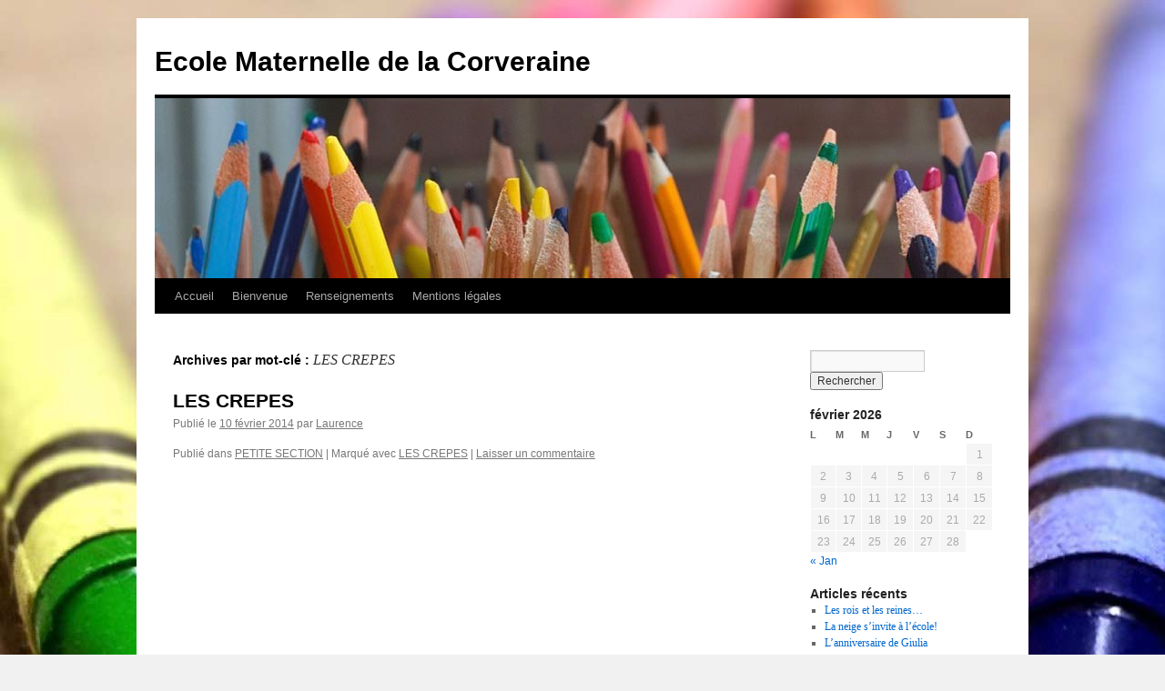

--- FILE ---
content_type: text/html; charset=UTF-8
request_url: http://mat-la-corveraine-froideconche.ac-besancon.fr/tag/les-crepes/
body_size: 10216
content:
<!DOCTYPE html>
<html lang="fr-FR">
<head>
<meta charset="UTF-8" />
<title>LES CREPES | Ecole Maternelle de la Corveraine</title>
<link rel="profile" href="http://gmpg.org/xfn/11" />
<link rel="stylesheet" type="text/css" media="all" href="http://mat-la-corveraine-froideconche.ac-besancon.fr/wp-content/themes/twentyten-ecole2/style.css" />
<link rel="pingback" href="http://mat-la-corveraine-froideconche.ac-besancon.fr/xmlrpc.php" />
<meta name='robots' content='max-image-preview:large' />
	<style>img:is([sizes="auto" i], [sizes^="auto," i]) { contain-intrinsic-size: 3000px 1500px }</style>
	<link rel='dns-prefetch' href='//www.google.com' />
<link rel="alternate" type="application/rss+xml" title="Ecole Maternelle de la Corveraine &raquo; Flux" href="http://mat-la-corveraine-froideconche.ac-besancon.fr/feed/" />
<link rel="alternate" type="application/rss+xml" title="Ecole Maternelle de la Corveraine &raquo; Flux des commentaires" href="http://mat-la-corveraine-froideconche.ac-besancon.fr/comments/feed/" />
<link rel="alternate" type="text/calendar" title="Ecole Maternelle de la Corveraine &raquo; Flux iCal" href="http://mat-la-corveraine-froideconche.ac-besancon.fr/events/?ical=1" />
<link rel="alternate" type="application/rss+xml" title="Ecole Maternelle de la Corveraine &raquo; Flux de l’étiquette LES CREPES" href="http://mat-la-corveraine-froideconche.ac-besancon.fr/tag/les-crepes/feed/" />
<script type="text/javascript">
/* <![CDATA[ */
window._wpemojiSettings = {"baseUrl":"https:\/\/s.w.org\/images\/core\/emoji\/16.0.1\/72x72\/","ext":".png","svgUrl":"https:\/\/s.w.org\/images\/core\/emoji\/16.0.1\/svg\/","svgExt":".svg","source":{"concatemoji":"http:\/\/mat-la-corveraine-froideconche.ac-besancon.fr\/wp-includes\/js\/wp-emoji-release.min.js?ver=6.8.3"}};
/*! This file is auto-generated */
!function(s,n){var o,i,e;function c(e){try{var t={supportTests:e,timestamp:(new Date).valueOf()};sessionStorage.setItem(o,JSON.stringify(t))}catch(e){}}function p(e,t,n){e.clearRect(0,0,e.canvas.width,e.canvas.height),e.fillText(t,0,0);var t=new Uint32Array(e.getImageData(0,0,e.canvas.width,e.canvas.height).data),a=(e.clearRect(0,0,e.canvas.width,e.canvas.height),e.fillText(n,0,0),new Uint32Array(e.getImageData(0,0,e.canvas.width,e.canvas.height).data));return t.every(function(e,t){return e===a[t]})}function u(e,t){e.clearRect(0,0,e.canvas.width,e.canvas.height),e.fillText(t,0,0);for(var n=e.getImageData(16,16,1,1),a=0;a<n.data.length;a++)if(0!==n.data[a])return!1;return!0}function f(e,t,n,a){switch(t){case"flag":return n(e,"\ud83c\udff3\ufe0f\u200d\u26a7\ufe0f","\ud83c\udff3\ufe0f\u200b\u26a7\ufe0f")?!1:!n(e,"\ud83c\udde8\ud83c\uddf6","\ud83c\udde8\u200b\ud83c\uddf6")&&!n(e,"\ud83c\udff4\udb40\udc67\udb40\udc62\udb40\udc65\udb40\udc6e\udb40\udc67\udb40\udc7f","\ud83c\udff4\u200b\udb40\udc67\u200b\udb40\udc62\u200b\udb40\udc65\u200b\udb40\udc6e\u200b\udb40\udc67\u200b\udb40\udc7f");case"emoji":return!a(e,"\ud83e\udedf")}return!1}function g(e,t,n,a){var r="undefined"!=typeof WorkerGlobalScope&&self instanceof WorkerGlobalScope?new OffscreenCanvas(300,150):s.createElement("canvas"),o=r.getContext("2d",{willReadFrequently:!0}),i=(o.textBaseline="top",o.font="600 32px Arial",{});return e.forEach(function(e){i[e]=t(o,e,n,a)}),i}function t(e){var t=s.createElement("script");t.src=e,t.defer=!0,s.head.appendChild(t)}"undefined"!=typeof Promise&&(o="wpEmojiSettingsSupports",i=["flag","emoji"],n.supports={everything:!0,everythingExceptFlag:!0},e=new Promise(function(e){s.addEventListener("DOMContentLoaded",e,{once:!0})}),new Promise(function(t){var n=function(){try{var e=JSON.parse(sessionStorage.getItem(o));if("object"==typeof e&&"number"==typeof e.timestamp&&(new Date).valueOf()<e.timestamp+604800&&"object"==typeof e.supportTests)return e.supportTests}catch(e){}return null}();if(!n){if("undefined"!=typeof Worker&&"undefined"!=typeof OffscreenCanvas&&"undefined"!=typeof URL&&URL.createObjectURL&&"undefined"!=typeof Blob)try{var e="postMessage("+g.toString()+"("+[JSON.stringify(i),f.toString(),p.toString(),u.toString()].join(",")+"));",a=new Blob([e],{type:"text/javascript"}),r=new Worker(URL.createObjectURL(a),{name:"wpTestEmojiSupports"});return void(r.onmessage=function(e){c(n=e.data),r.terminate(),t(n)})}catch(e){}c(n=g(i,f,p,u))}t(n)}).then(function(e){for(var t in e)n.supports[t]=e[t],n.supports.everything=n.supports.everything&&n.supports[t],"flag"!==t&&(n.supports.everythingExceptFlag=n.supports.everythingExceptFlag&&n.supports[t]);n.supports.everythingExceptFlag=n.supports.everythingExceptFlag&&!n.supports.flag,n.DOMReady=!1,n.readyCallback=function(){n.DOMReady=!0}}).then(function(){return e}).then(function(){var e;n.supports.everything||(n.readyCallback(),(e=n.source||{}).concatemoji?t(e.concatemoji):e.wpemoji&&e.twemoji&&(t(e.twemoji),t(e.wpemoji)))}))}((window,document),window._wpemojiSettings);
/* ]]> */
</script>
<style id='wp-emoji-styles-inline-css' type='text/css'>

	img.wp-smiley, img.emoji {
		display: inline !important;
		border: none !important;
		box-shadow: none !important;
		height: 1em !important;
		width: 1em !important;
		margin: 0 0.07em !important;
		vertical-align: -0.1em !important;
		background: none !important;
		padding: 0 !important;
	}
</style>
<link rel='stylesheet' id='wp-block-library-css' href='http://mat-la-corveraine-froideconche.ac-besancon.fr/wp-includes/css/dist/block-library/style.min.css?ver=6.8.3' type='text/css' media='all' />
<style id='classic-theme-styles-inline-css' type='text/css'>
/*! This file is auto-generated */
.wp-block-button__link{color:#fff;background-color:#32373c;border-radius:9999px;box-shadow:none;text-decoration:none;padding:calc(.667em + 2px) calc(1.333em + 2px);font-size:1.125em}.wp-block-file__button{background:#32373c;color:#fff;text-decoration:none}
</style>
<style id='global-styles-inline-css' type='text/css'>
:root{--wp--preset--aspect-ratio--square: 1;--wp--preset--aspect-ratio--4-3: 4/3;--wp--preset--aspect-ratio--3-4: 3/4;--wp--preset--aspect-ratio--3-2: 3/2;--wp--preset--aspect-ratio--2-3: 2/3;--wp--preset--aspect-ratio--16-9: 16/9;--wp--preset--aspect-ratio--9-16: 9/16;--wp--preset--color--black: #000000;--wp--preset--color--cyan-bluish-gray: #abb8c3;--wp--preset--color--white: #ffffff;--wp--preset--color--pale-pink: #f78da7;--wp--preset--color--vivid-red: #cf2e2e;--wp--preset--color--luminous-vivid-orange: #ff6900;--wp--preset--color--luminous-vivid-amber: #fcb900;--wp--preset--color--light-green-cyan: #7bdcb5;--wp--preset--color--vivid-green-cyan: #00d084;--wp--preset--color--pale-cyan-blue: #8ed1fc;--wp--preset--color--vivid-cyan-blue: #0693e3;--wp--preset--color--vivid-purple: #9b51e0;--wp--preset--gradient--vivid-cyan-blue-to-vivid-purple: linear-gradient(135deg,rgba(6,147,227,1) 0%,rgb(155,81,224) 100%);--wp--preset--gradient--light-green-cyan-to-vivid-green-cyan: linear-gradient(135deg,rgb(122,220,180) 0%,rgb(0,208,130) 100%);--wp--preset--gradient--luminous-vivid-amber-to-luminous-vivid-orange: linear-gradient(135deg,rgba(252,185,0,1) 0%,rgba(255,105,0,1) 100%);--wp--preset--gradient--luminous-vivid-orange-to-vivid-red: linear-gradient(135deg,rgba(255,105,0,1) 0%,rgb(207,46,46) 100%);--wp--preset--gradient--very-light-gray-to-cyan-bluish-gray: linear-gradient(135deg,rgb(238,238,238) 0%,rgb(169,184,195) 100%);--wp--preset--gradient--cool-to-warm-spectrum: linear-gradient(135deg,rgb(74,234,220) 0%,rgb(151,120,209) 20%,rgb(207,42,186) 40%,rgb(238,44,130) 60%,rgb(251,105,98) 80%,rgb(254,248,76) 100%);--wp--preset--gradient--blush-light-purple: linear-gradient(135deg,rgb(255,206,236) 0%,rgb(152,150,240) 100%);--wp--preset--gradient--blush-bordeaux: linear-gradient(135deg,rgb(254,205,165) 0%,rgb(254,45,45) 50%,rgb(107,0,62) 100%);--wp--preset--gradient--luminous-dusk: linear-gradient(135deg,rgb(255,203,112) 0%,rgb(199,81,192) 50%,rgb(65,88,208) 100%);--wp--preset--gradient--pale-ocean: linear-gradient(135deg,rgb(255,245,203) 0%,rgb(182,227,212) 50%,rgb(51,167,181) 100%);--wp--preset--gradient--electric-grass: linear-gradient(135deg,rgb(202,248,128) 0%,rgb(113,206,126) 100%);--wp--preset--gradient--midnight: linear-gradient(135deg,rgb(2,3,129) 0%,rgb(40,116,252) 100%);--wp--preset--font-size--small: 13px;--wp--preset--font-size--medium: 20px;--wp--preset--font-size--large: 36px;--wp--preset--font-size--x-large: 42px;--wp--preset--spacing--20: 0.44rem;--wp--preset--spacing--30: 0.67rem;--wp--preset--spacing--40: 1rem;--wp--preset--spacing--50: 1.5rem;--wp--preset--spacing--60: 2.25rem;--wp--preset--spacing--70: 3.38rem;--wp--preset--spacing--80: 5.06rem;--wp--preset--shadow--natural: 6px 6px 9px rgba(0, 0, 0, 0.2);--wp--preset--shadow--deep: 12px 12px 50px rgba(0, 0, 0, 0.4);--wp--preset--shadow--sharp: 6px 6px 0px rgba(0, 0, 0, 0.2);--wp--preset--shadow--outlined: 6px 6px 0px -3px rgba(255, 255, 255, 1), 6px 6px rgba(0, 0, 0, 1);--wp--preset--shadow--crisp: 6px 6px 0px rgba(0, 0, 0, 1);}:where(.is-layout-flex){gap: 0.5em;}:where(.is-layout-grid){gap: 0.5em;}body .is-layout-flex{display: flex;}.is-layout-flex{flex-wrap: wrap;align-items: center;}.is-layout-flex > :is(*, div){margin: 0;}body .is-layout-grid{display: grid;}.is-layout-grid > :is(*, div){margin: 0;}:where(.wp-block-columns.is-layout-flex){gap: 2em;}:where(.wp-block-columns.is-layout-grid){gap: 2em;}:where(.wp-block-post-template.is-layout-flex){gap: 1.25em;}:where(.wp-block-post-template.is-layout-grid){gap: 1.25em;}.has-black-color{color: var(--wp--preset--color--black) !important;}.has-cyan-bluish-gray-color{color: var(--wp--preset--color--cyan-bluish-gray) !important;}.has-white-color{color: var(--wp--preset--color--white) !important;}.has-pale-pink-color{color: var(--wp--preset--color--pale-pink) !important;}.has-vivid-red-color{color: var(--wp--preset--color--vivid-red) !important;}.has-luminous-vivid-orange-color{color: var(--wp--preset--color--luminous-vivid-orange) !important;}.has-luminous-vivid-amber-color{color: var(--wp--preset--color--luminous-vivid-amber) !important;}.has-light-green-cyan-color{color: var(--wp--preset--color--light-green-cyan) !important;}.has-vivid-green-cyan-color{color: var(--wp--preset--color--vivid-green-cyan) !important;}.has-pale-cyan-blue-color{color: var(--wp--preset--color--pale-cyan-blue) !important;}.has-vivid-cyan-blue-color{color: var(--wp--preset--color--vivid-cyan-blue) !important;}.has-vivid-purple-color{color: var(--wp--preset--color--vivid-purple) !important;}.has-black-background-color{background-color: var(--wp--preset--color--black) !important;}.has-cyan-bluish-gray-background-color{background-color: var(--wp--preset--color--cyan-bluish-gray) !important;}.has-white-background-color{background-color: var(--wp--preset--color--white) !important;}.has-pale-pink-background-color{background-color: var(--wp--preset--color--pale-pink) !important;}.has-vivid-red-background-color{background-color: var(--wp--preset--color--vivid-red) !important;}.has-luminous-vivid-orange-background-color{background-color: var(--wp--preset--color--luminous-vivid-orange) !important;}.has-luminous-vivid-amber-background-color{background-color: var(--wp--preset--color--luminous-vivid-amber) !important;}.has-light-green-cyan-background-color{background-color: var(--wp--preset--color--light-green-cyan) !important;}.has-vivid-green-cyan-background-color{background-color: var(--wp--preset--color--vivid-green-cyan) !important;}.has-pale-cyan-blue-background-color{background-color: var(--wp--preset--color--pale-cyan-blue) !important;}.has-vivid-cyan-blue-background-color{background-color: var(--wp--preset--color--vivid-cyan-blue) !important;}.has-vivid-purple-background-color{background-color: var(--wp--preset--color--vivid-purple) !important;}.has-black-border-color{border-color: var(--wp--preset--color--black) !important;}.has-cyan-bluish-gray-border-color{border-color: var(--wp--preset--color--cyan-bluish-gray) !important;}.has-white-border-color{border-color: var(--wp--preset--color--white) !important;}.has-pale-pink-border-color{border-color: var(--wp--preset--color--pale-pink) !important;}.has-vivid-red-border-color{border-color: var(--wp--preset--color--vivid-red) !important;}.has-luminous-vivid-orange-border-color{border-color: var(--wp--preset--color--luminous-vivid-orange) !important;}.has-luminous-vivid-amber-border-color{border-color: var(--wp--preset--color--luminous-vivid-amber) !important;}.has-light-green-cyan-border-color{border-color: var(--wp--preset--color--light-green-cyan) !important;}.has-vivid-green-cyan-border-color{border-color: var(--wp--preset--color--vivid-green-cyan) !important;}.has-pale-cyan-blue-border-color{border-color: var(--wp--preset--color--pale-cyan-blue) !important;}.has-vivid-cyan-blue-border-color{border-color: var(--wp--preset--color--vivid-cyan-blue) !important;}.has-vivid-purple-border-color{border-color: var(--wp--preset--color--vivid-purple) !important;}.has-vivid-cyan-blue-to-vivid-purple-gradient-background{background: var(--wp--preset--gradient--vivid-cyan-blue-to-vivid-purple) !important;}.has-light-green-cyan-to-vivid-green-cyan-gradient-background{background: var(--wp--preset--gradient--light-green-cyan-to-vivid-green-cyan) !important;}.has-luminous-vivid-amber-to-luminous-vivid-orange-gradient-background{background: var(--wp--preset--gradient--luminous-vivid-amber-to-luminous-vivid-orange) !important;}.has-luminous-vivid-orange-to-vivid-red-gradient-background{background: var(--wp--preset--gradient--luminous-vivid-orange-to-vivid-red) !important;}.has-very-light-gray-to-cyan-bluish-gray-gradient-background{background: var(--wp--preset--gradient--very-light-gray-to-cyan-bluish-gray) !important;}.has-cool-to-warm-spectrum-gradient-background{background: var(--wp--preset--gradient--cool-to-warm-spectrum) !important;}.has-blush-light-purple-gradient-background{background: var(--wp--preset--gradient--blush-light-purple) !important;}.has-blush-bordeaux-gradient-background{background: var(--wp--preset--gradient--blush-bordeaux) !important;}.has-luminous-dusk-gradient-background{background: var(--wp--preset--gradient--luminous-dusk) !important;}.has-pale-ocean-gradient-background{background: var(--wp--preset--gradient--pale-ocean) !important;}.has-electric-grass-gradient-background{background: var(--wp--preset--gradient--electric-grass) !important;}.has-midnight-gradient-background{background: var(--wp--preset--gradient--midnight) !important;}.has-small-font-size{font-size: var(--wp--preset--font-size--small) !important;}.has-medium-font-size{font-size: var(--wp--preset--font-size--medium) !important;}.has-large-font-size{font-size: var(--wp--preset--font-size--large) !important;}.has-x-large-font-size{font-size: var(--wp--preset--font-size--x-large) !important;}
:where(.wp-block-post-template.is-layout-flex){gap: 1.25em;}:where(.wp-block-post-template.is-layout-grid){gap: 1.25em;}
:where(.wp-block-columns.is-layout-flex){gap: 2em;}:where(.wp-block-columns.is-layout-grid){gap: 2em;}
:root :where(.wp-block-pullquote){font-size: 1.5em;line-height: 1.6;}
</style>
<link rel='stylesheet' id='contact-form-7-css' href='http://mat-la-corveraine-froideconche.ac-besancon.fr/wp-content/plugins/contact-form-7/includes/css/styles.css?ver=6.1.4' type='text/css' media='all' />
<link rel='stylesheet' id='responsive-lightbox-swipebox-css' href='http://mat-la-corveraine-froideconche.ac-besancon.fr/wp-content/plugins/responsive-lightbox/assets/swipebox/swipebox.min.css?ver=1.5.2' type='text/css' media='all' />
<script type="text/javascript" src="http://mat-la-corveraine-froideconche.ac-besancon.fr/wp-includes/js/jquery/jquery.min.js?ver=3.7.1" id="jquery-core-js"></script>
<script type="text/javascript" src="http://mat-la-corveraine-froideconche.ac-besancon.fr/wp-includes/js/jquery/jquery-migrate.min.js?ver=3.4.1" id="jquery-migrate-js"></script>
<script type="text/javascript" src="http://mat-la-corveraine-froideconche.ac-besancon.fr/wp-content/plugins/responsive-lightbox/assets/dompurify/purify.min.js?ver=3.3.1" id="dompurify-js"></script>
<script type="text/javascript" id="responsive-lightbox-sanitizer-js-before">
/* <![CDATA[ */
window.RLG = window.RLG || {}; window.RLG.sanitizeAllowedHosts = ["youtube.com","www.youtube.com","youtu.be","vimeo.com","player.vimeo.com"];
/* ]]> */
</script>
<script type="text/javascript" src="http://mat-la-corveraine-froideconche.ac-besancon.fr/wp-content/plugins/responsive-lightbox/js/sanitizer.js?ver=2.7.0" id="responsive-lightbox-sanitizer-js"></script>
<script type="text/javascript" src="http://mat-la-corveraine-froideconche.ac-besancon.fr/wp-content/plugins/responsive-lightbox/assets/swipebox/jquery.swipebox.min.js?ver=1.5.2" id="responsive-lightbox-swipebox-js"></script>
<script src='http://mat-la-corveraine-froideconche.ac-besancon.fr/wp-content/plugins/the-events-calendar/common/build/js/underscore-before.js'></script>
<script type="text/javascript" src="http://mat-la-corveraine-froideconche.ac-besancon.fr/wp-includes/js/underscore.min.js?ver=1.13.7" id="underscore-js"></script>
<script src='http://mat-la-corveraine-froideconche.ac-besancon.fr/wp-content/plugins/the-events-calendar/common/build/js/underscore-after.js'></script>
<script type="text/javascript" src="http://mat-la-corveraine-froideconche.ac-besancon.fr/wp-content/plugins/responsive-lightbox/assets/infinitescroll/infinite-scroll.pkgd.min.js?ver=4.0.1" id="responsive-lightbox-infinite-scroll-js"></script>
<script type="text/javascript" id="responsive-lightbox-js-before">
/* <![CDATA[ */
var rlArgs = {"script":"swipebox","selector":"lightbox","customEvents":"","activeGalleries":true,"animation":true,"hideCloseButtonOnMobile":false,"removeBarsOnMobile":false,"hideBars":true,"hideBarsDelay":5000,"videoMaxWidth":1080,"useSVG":true,"loopAtEnd":false,"woocommerce_gallery":false,"ajaxurl":"http:\/\/mat-la-corveraine-froideconche.ac-besancon.fr\/wp-admin\/admin-ajax.php","nonce":"b49a3c58b3","preview":false,"postId":435,"scriptExtension":false};
/* ]]> */
</script>
<script type="text/javascript" src="http://mat-la-corveraine-froideconche.ac-besancon.fr/wp-content/plugins/responsive-lightbox/js/front.js?ver=2.7.0" id="responsive-lightbox-js"></script>
<link rel="https://api.w.org/" href="http://mat-la-corveraine-froideconche.ac-besancon.fr/wp-json/" /><link rel="alternate" title="JSON" type="application/json" href="http://mat-la-corveraine-froideconche.ac-besancon.fr/wp-json/wp/v2/tags/24" /><link rel="EditURI" type="application/rsd+xml" title="RSD" href="http://mat-la-corveraine-froideconche.ac-besancon.fr/xmlrpc.php?rsd" />
<meta name="generator" content="WordPress 6.8.3" />
<meta name="tec-api-version" content="v1"><meta name="tec-api-origin" content="http://mat-la-corveraine-froideconche.ac-besancon.fr"><link rel="alternate" href="http://mat-la-corveraine-froideconche.ac-besancon.fr/wp-json/tribe/events/v1/events/?tags=les-crepes" /><style type="text/css" id="custom-background-css">
body.custom-background { background-image: url("http://mat-la-corveraine-froideconche.ac-besancon.fr/wp-content/uploads/sites/68/2016/04/fond.jpg"); background-position: left top; background-size: auto; background-repeat: repeat; background-attachment: fixed; }
</style>
	</head>

<body class="archive tag tag-les-crepes tag-24 custom-background wp-theme-twentyten-ecole2 tribe-no-js">
<div id="wrapper" class="hfeed">
	<div id="header">
		<div id="masthead">
			<div id="branding" role="banner">
								<div id="site-title">
					<span>
						<a href="http://mat-la-corveraine-froideconche.ac-besancon.fr/" title="Ecole Maternelle de la Corveraine" rel="home">Ecole Maternelle de la Corveraine</a>
					</span>
				</div>
				<div id="site-description"></div>

										<img src="http://mat-la-corveraine-froideconche.ac-besancon.fr/wp-content/uploads/sites/68/2016/04/cropped-entete-1.jpg" width="940" height="198" alt="" />
								</div><!-- #branding -->

			<div id="access" role="navigation">
			  				<div class="skip-link screen-reader-text"><a href="#content" title="Aller au contenu">Aller au contenu</a></div>
								<div class="menu-header"><ul id="menu-menuhaut" class="menu"><li id="menu-item-2380" class="menu-item menu-item-type-custom menu-item-object-custom menu-item-home menu-item-2380"><a href="http://mat-la-corveraine-froideconche.ac-besancon.fr">Accueil</a></li>
<li id="menu-item-2378" class="menu-item menu-item-type-post_type menu-item-object-page menu-item-2378"><a href="http://mat-la-corveraine-froideconche.ac-besancon.fr/bienvenue-sur-le-blog-de-lecole-primaire/">Bienvenue</a></li>
<li id="menu-item-2379" class="menu-item menu-item-type-post_type menu-item-object-page menu-item-2379"><a href="http://mat-la-corveraine-froideconche.ac-besancon.fr/a-propos/">Renseignements</a></li>
<li id="menu-item-2383" class="menu-item menu-item-type-post_type menu-item-object-page menu-item-2383"><a href="http://mat-la-corveraine-froideconche.ac-besancon.fr/mention-legales/">Mentions légales</a></li>
</ul></div>			</div><!-- #access -->
		</div><!-- #masthead -->
	</div><!-- #header -->

	<div id="main">

		<div id="container">
			<div id="content" role="main">

				<h1 class="page-title">Archives par mot-clé&nbsp;: <span>LES CREPES</span></h1>






			<div id="post-435" class="post-435 post type-post status-publish format-standard hentry category-laurence-demougin tag-les-crepes">
			<h2 class="entry-title"><a href="http://mat-la-corveraine-froideconche.ac-besancon.fr/2014/02/10/les-crepes-2/" rel="bookmark">LES CREPES</a></h2>

			<div class="entry-meta">
				<span class="meta-prep meta-prep-author">Publié le</span> <a href="http://mat-la-corveraine-froideconche.ac-besancon.fr/2014/02/10/les-crepes-2/" title="14 h 27 min" rel="bookmark"><span class="entry-date">10 février 2014</span></a> <span class="meta-sep">par</span> <span class="author vcard"><a class="url fn n" href="http://mat-la-corveraine-froideconche.ac-besancon.fr/author/admin_0700431n/" title="Afficher tous les articles par Laurence">Laurence</a></span>			</div><!-- .entry-meta -->

				<div class="entry-summary">
							</div><!-- .entry-summary -->
	
			<div class="entry-utility">
									<span class="cat-links">
						<span class="entry-utility-prep entry-utility-prep-cat-links">Publié dans</span> <a href="http://mat-la-corveraine-froideconche.ac-besancon.fr/category/laurence-demougin/" rel="category tag">PETITE SECTION</a>					</span>
					<span class="meta-sep">|</span>
													<span class="tag-links">
						<span class="entry-utility-prep entry-utility-prep-tag-links">Marqué avec</span> <a href="http://mat-la-corveraine-froideconche.ac-besancon.fr/tag/les-crepes/" rel="tag">LES CREPES</a>					</span>
					<span class="meta-sep">|</span>
								<span class="comments-link"><a href="http://mat-la-corveraine-froideconche.ac-besancon.fr/2014/02/10/les-crepes-2/#respond">Laisser un commentaire</a></span>
							</div><!-- .entry-utility -->
		</div><!-- #post-## -->

		
	

			</div><!-- #content -->
		</div><!-- #container -->


		<div id="primary" class="widget-area" role="complementary">
			<ul class="xoxo">

<li id="search-2" class="widget-container widget_search"><form role="search" method="get" id="searchform" class="searchform" action="http://mat-la-corveraine-froideconche.ac-besancon.fr/">
				<div>
					<label class="screen-reader-text" for="s">Rechercher :</label>
					<input type="text" value="" name="s" id="s" />
					<input type="submit" id="searchsubmit" value="Rechercher" />
				</div>
			</form></li><li id="calendar-3" class="widget-container widget_calendar"><div id="calendar_wrap" class="calendar_wrap"><table id="wp-calendar" class="wp-calendar-table">
	<caption>février 2026</caption>
	<thead>
	<tr>
		<th scope="col" aria-label="lundi">L</th>
		<th scope="col" aria-label="mardi">M</th>
		<th scope="col" aria-label="mercredi">M</th>
		<th scope="col" aria-label="jeudi">J</th>
		<th scope="col" aria-label="vendredi">V</th>
		<th scope="col" aria-label="samedi">S</th>
		<th scope="col" aria-label="dimanche">D</th>
	</tr>
	</thead>
	<tbody>
	<tr>
		<td colspan="6" class="pad">&nbsp;</td><td>1</td>
	</tr>
	<tr>
		<td id="today">2</td><td>3</td><td>4</td><td>5</td><td>6</td><td>7</td><td>8</td>
	</tr>
	<tr>
		<td>9</td><td>10</td><td>11</td><td>12</td><td>13</td><td>14</td><td>15</td>
	</tr>
	<tr>
		<td>16</td><td>17</td><td>18</td><td>19</td><td>20</td><td>21</td><td>22</td>
	</tr>
	<tr>
		<td>23</td><td>24</td><td>25</td><td>26</td><td>27</td><td>28</td>
		<td class="pad" colspan="1">&nbsp;</td>
	</tr>
	</tbody>
	</table><nav aria-label="Mois précédents et suivants" class="wp-calendar-nav">
		<span class="wp-calendar-nav-prev"><a href="http://mat-la-corveraine-froideconche.ac-besancon.fr/2026/01/">&laquo; Jan</a></span>
		<span class="pad">&nbsp;</span>
		<span class="wp-calendar-nav-next">&nbsp;</span>
	</nav></div></li>
		<li id="recent-posts-6" class="widget-container widget_recent_entries">
		<h3 class="widget-title">Articles récents</h3>
		<ul>
											<li>
					<a href="http://mat-la-corveraine-froideconche.ac-besancon.fr/2026/01/25/les-rois-et-les-reines/">Les rois et les reines&#8230;</a>
									</li>
											<li>
					<a href="http://mat-la-corveraine-froideconche.ac-besancon.fr/2026/01/12/la-neige-sinvite-a-lecole/">La neige s&rsquo;invite à l&rsquo;école!</a>
									</li>
											<li>
					<a href="http://mat-la-corveraine-froideconche.ac-besancon.fr/2026/01/12/lanniversaire-de-giulia/">L&rsquo;anniversaire de Giulia</a>
									</li>
											<li>
					<a href="http://mat-la-corveraine-froideconche.ac-besancon.fr/2025/12/02/preparation-du-marche-de-noel-de-lecole/">Préparation du marché de Noël de l&rsquo;école!</a>
									</li>
											<li>
					<a href="http://mat-la-corveraine-froideconche.ac-besancon.fr/2025/11/21/anniversaires-chez-les-ps-ms/">Anniversaires chez les PS/MS</a>
									</li>
					</ul>

		</li><li id="archives-2" class="widget-container widget_archive"><h3 class="widget-title">Archives</h3>		<label class="screen-reader-text" for="archives-dropdown-2">Archives</label>
		<select id="archives-dropdown-2" name="archive-dropdown">
			
			<option value="">Sélectionner un mois</option>
				<option value='http://mat-la-corveraine-froideconche.ac-besancon.fr/2026/01/'> janvier 2026 </option>
	<option value='http://mat-la-corveraine-froideconche.ac-besancon.fr/2025/12/'> décembre 2025 </option>
	<option value='http://mat-la-corveraine-froideconche.ac-besancon.fr/2025/11/'> novembre 2025 </option>
	<option value='http://mat-la-corveraine-froideconche.ac-besancon.fr/2025/09/'> septembre 2025 </option>
	<option value='http://mat-la-corveraine-froideconche.ac-besancon.fr/2025/07/'> juillet 2025 </option>
	<option value='http://mat-la-corveraine-froideconche.ac-besancon.fr/2025/06/'> juin 2025 </option>
	<option value='http://mat-la-corveraine-froideconche.ac-besancon.fr/2025/05/'> mai 2025 </option>
	<option value='http://mat-la-corveraine-froideconche.ac-besancon.fr/2025/04/'> avril 2025 </option>
	<option value='http://mat-la-corveraine-froideconche.ac-besancon.fr/2025/03/'> mars 2025 </option>
	<option value='http://mat-la-corveraine-froideconche.ac-besancon.fr/2025/02/'> février 2025 </option>
	<option value='http://mat-la-corveraine-froideconche.ac-besancon.fr/2025/01/'> janvier 2025 </option>
	<option value='http://mat-la-corveraine-froideconche.ac-besancon.fr/2024/12/'> décembre 2024 </option>
	<option value='http://mat-la-corveraine-froideconche.ac-besancon.fr/2024/11/'> novembre 2024 </option>
	<option value='http://mat-la-corveraine-froideconche.ac-besancon.fr/2024/10/'> octobre 2024 </option>
	<option value='http://mat-la-corveraine-froideconche.ac-besancon.fr/2024/09/'> septembre 2024 </option>
	<option value='http://mat-la-corveraine-froideconche.ac-besancon.fr/2024/07/'> juillet 2024 </option>
	<option value='http://mat-la-corveraine-froideconche.ac-besancon.fr/2024/06/'> juin 2024 </option>
	<option value='http://mat-la-corveraine-froideconche.ac-besancon.fr/2024/05/'> mai 2024 </option>
	<option value='http://mat-la-corveraine-froideconche.ac-besancon.fr/2024/04/'> avril 2024 </option>
	<option value='http://mat-la-corveraine-froideconche.ac-besancon.fr/2024/03/'> mars 2024 </option>
	<option value='http://mat-la-corveraine-froideconche.ac-besancon.fr/2024/02/'> février 2024 </option>
	<option value='http://mat-la-corveraine-froideconche.ac-besancon.fr/2024/01/'> janvier 2024 </option>
	<option value='http://mat-la-corveraine-froideconche.ac-besancon.fr/2023/12/'> décembre 2023 </option>
	<option value='http://mat-la-corveraine-froideconche.ac-besancon.fr/2023/11/'> novembre 2023 </option>
	<option value='http://mat-la-corveraine-froideconche.ac-besancon.fr/2023/10/'> octobre 2023 </option>
	<option value='http://mat-la-corveraine-froideconche.ac-besancon.fr/2023/09/'> septembre 2023 </option>
	<option value='http://mat-la-corveraine-froideconche.ac-besancon.fr/2023/07/'> juillet 2023 </option>
	<option value='http://mat-la-corveraine-froideconche.ac-besancon.fr/2023/06/'> juin 2023 </option>
	<option value='http://mat-la-corveraine-froideconche.ac-besancon.fr/2023/05/'> mai 2023 </option>
	<option value='http://mat-la-corveraine-froideconche.ac-besancon.fr/2023/04/'> avril 2023 </option>
	<option value='http://mat-la-corveraine-froideconche.ac-besancon.fr/2023/03/'> mars 2023 </option>
	<option value='http://mat-la-corveraine-froideconche.ac-besancon.fr/2023/02/'> février 2023 </option>
	<option value='http://mat-la-corveraine-froideconche.ac-besancon.fr/2023/01/'> janvier 2023 </option>
	<option value='http://mat-la-corveraine-froideconche.ac-besancon.fr/2022/12/'> décembre 2022 </option>
	<option value='http://mat-la-corveraine-froideconche.ac-besancon.fr/2022/11/'> novembre 2022 </option>
	<option value='http://mat-la-corveraine-froideconche.ac-besancon.fr/2022/10/'> octobre 2022 </option>
	<option value='http://mat-la-corveraine-froideconche.ac-besancon.fr/2022/09/'> septembre 2022 </option>
	<option value='http://mat-la-corveraine-froideconche.ac-besancon.fr/2022/08/'> août 2022 </option>
	<option value='http://mat-la-corveraine-froideconche.ac-besancon.fr/2022/07/'> juillet 2022 </option>
	<option value='http://mat-la-corveraine-froideconche.ac-besancon.fr/2022/06/'> juin 2022 </option>
	<option value='http://mat-la-corveraine-froideconche.ac-besancon.fr/2022/05/'> mai 2022 </option>
	<option value='http://mat-la-corveraine-froideconche.ac-besancon.fr/2022/04/'> avril 2022 </option>
	<option value='http://mat-la-corveraine-froideconche.ac-besancon.fr/2022/03/'> mars 2022 </option>
	<option value='http://mat-la-corveraine-froideconche.ac-besancon.fr/2022/02/'> février 2022 </option>
	<option value='http://mat-la-corveraine-froideconche.ac-besancon.fr/2022/01/'> janvier 2022 </option>
	<option value='http://mat-la-corveraine-froideconche.ac-besancon.fr/2021/12/'> décembre 2021 </option>
	<option value='http://mat-la-corveraine-froideconche.ac-besancon.fr/2021/11/'> novembre 2021 </option>
	<option value='http://mat-la-corveraine-froideconche.ac-besancon.fr/2021/10/'> octobre 2021 </option>
	<option value='http://mat-la-corveraine-froideconche.ac-besancon.fr/2021/09/'> septembre 2021 </option>
	<option value='http://mat-la-corveraine-froideconche.ac-besancon.fr/2021/08/'> août 2021 </option>
	<option value='http://mat-la-corveraine-froideconche.ac-besancon.fr/2021/07/'> juillet 2021 </option>
	<option value='http://mat-la-corveraine-froideconche.ac-besancon.fr/2021/06/'> juin 2021 </option>
	<option value='http://mat-la-corveraine-froideconche.ac-besancon.fr/2021/05/'> mai 2021 </option>
	<option value='http://mat-la-corveraine-froideconche.ac-besancon.fr/2021/04/'> avril 2021 </option>
	<option value='http://mat-la-corveraine-froideconche.ac-besancon.fr/2021/03/'> mars 2021 </option>
	<option value='http://mat-la-corveraine-froideconche.ac-besancon.fr/2021/02/'> février 2021 </option>
	<option value='http://mat-la-corveraine-froideconche.ac-besancon.fr/2021/01/'> janvier 2021 </option>
	<option value='http://mat-la-corveraine-froideconche.ac-besancon.fr/2020/12/'> décembre 2020 </option>
	<option value='http://mat-la-corveraine-froideconche.ac-besancon.fr/2020/11/'> novembre 2020 </option>
	<option value='http://mat-la-corveraine-froideconche.ac-besancon.fr/2020/10/'> octobre 2020 </option>
	<option value='http://mat-la-corveraine-froideconche.ac-besancon.fr/2020/09/'> septembre 2020 </option>
	<option value='http://mat-la-corveraine-froideconche.ac-besancon.fr/2020/05/'> mai 2020 </option>
	<option value='http://mat-la-corveraine-froideconche.ac-besancon.fr/2020/04/'> avril 2020 </option>
	<option value='http://mat-la-corveraine-froideconche.ac-besancon.fr/2020/03/'> mars 2020 </option>
	<option value='http://mat-la-corveraine-froideconche.ac-besancon.fr/2020/02/'> février 2020 </option>
	<option value='http://mat-la-corveraine-froideconche.ac-besancon.fr/2020/01/'> janvier 2020 </option>
	<option value='http://mat-la-corveraine-froideconche.ac-besancon.fr/2019/12/'> décembre 2019 </option>
	<option value='http://mat-la-corveraine-froideconche.ac-besancon.fr/2019/11/'> novembre 2019 </option>
	<option value='http://mat-la-corveraine-froideconche.ac-besancon.fr/2019/10/'> octobre 2019 </option>
	<option value='http://mat-la-corveraine-froideconche.ac-besancon.fr/2019/09/'> septembre 2019 </option>
	<option value='http://mat-la-corveraine-froideconche.ac-besancon.fr/2019/07/'> juillet 2019 </option>
	<option value='http://mat-la-corveraine-froideconche.ac-besancon.fr/2019/06/'> juin 2019 </option>
	<option value='http://mat-la-corveraine-froideconche.ac-besancon.fr/2019/05/'> mai 2019 </option>
	<option value='http://mat-la-corveraine-froideconche.ac-besancon.fr/2019/04/'> avril 2019 </option>
	<option value='http://mat-la-corveraine-froideconche.ac-besancon.fr/2019/03/'> mars 2019 </option>
	<option value='http://mat-la-corveraine-froideconche.ac-besancon.fr/2019/02/'> février 2019 </option>
	<option value='http://mat-la-corveraine-froideconche.ac-besancon.fr/2019/01/'> janvier 2019 </option>
	<option value='http://mat-la-corveraine-froideconche.ac-besancon.fr/2018/12/'> décembre 2018 </option>
	<option value='http://mat-la-corveraine-froideconche.ac-besancon.fr/2018/11/'> novembre 2018 </option>
	<option value='http://mat-la-corveraine-froideconche.ac-besancon.fr/2018/10/'> octobre 2018 </option>
	<option value='http://mat-la-corveraine-froideconche.ac-besancon.fr/2018/09/'> septembre 2018 </option>
	<option value='http://mat-la-corveraine-froideconche.ac-besancon.fr/2018/07/'> juillet 2018 </option>
	<option value='http://mat-la-corveraine-froideconche.ac-besancon.fr/2018/06/'> juin 2018 </option>
	<option value='http://mat-la-corveraine-froideconche.ac-besancon.fr/2018/05/'> mai 2018 </option>
	<option value='http://mat-la-corveraine-froideconche.ac-besancon.fr/2018/04/'> avril 2018 </option>
	<option value='http://mat-la-corveraine-froideconche.ac-besancon.fr/2018/03/'> mars 2018 </option>
	<option value='http://mat-la-corveraine-froideconche.ac-besancon.fr/2018/02/'> février 2018 </option>
	<option value='http://mat-la-corveraine-froideconche.ac-besancon.fr/2018/01/'> janvier 2018 </option>
	<option value='http://mat-la-corveraine-froideconche.ac-besancon.fr/2017/12/'> décembre 2017 </option>
	<option value='http://mat-la-corveraine-froideconche.ac-besancon.fr/2017/11/'> novembre 2017 </option>
	<option value='http://mat-la-corveraine-froideconche.ac-besancon.fr/2017/10/'> octobre 2017 </option>
	<option value='http://mat-la-corveraine-froideconche.ac-besancon.fr/2017/09/'> septembre 2017 </option>
	<option value='http://mat-la-corveraine-froideconche.ac-besancon.fr/2017/08/'> août 2017 </option>
	<option value='http://mat-la-corveraine-froideconche.ac-besancon.fr/2017/07/'> juillet 2017 </option>
	<option value='http://mat-la-corveraine-froideconche.ac-besancon.fr/2017/06/'> juin 2017 </option>
	<option value='http://mat-la-corveraine-froideconche.ac-besancon.fr/2017/05/'> mai 2017 </option>
	<option value='http://mat-la-corveraine-froideconche.ac-besancon.fr/2017/04/'> avril 2017 </option>
	<option value='http://mat-la-corveraine-froideconche.ac-besancon.fr/2017/03/'> mars 2017 </option>
	<option value='http://mat-la-corveraine-froideconche.ac-besancon.fr/2017/02/'> février 2017 </option>
	<option value='http://mat-la-corveraine-froideconche.ac-besancon.fr/2017/01/'> janvier 2017 </option>
	<option value='http://mat-la-corveraine-froideconche.ac-besancon.fr/2016/12/'> décembre 2016 </option>
	<option value='http://mat-la-corveraine-froideconche.ac-besancon.fr/2016/11/'> novembre 2016 </option>
	<option value='http://mat-la-corveraine-froideconche.ac-besancon.fr/2016/10/'> octobre 2016 </option>
	<option value='http://mat-la-corveraine-froideconche.ac-besancon.fr/2016/09/'> septembre 2016 </option>
	<option value='http://mat-la-corveraine-froideconche.ac-besancon.fr/2016/07/'> juillet 2016 </option>
	<option value='http://mat-la-corveraine-froideconche.ac-besancon.fr/2016/06/'> juin 2016 </option>
	<option value='http://mat-la-corveraine-froideconche.ac-besancon.fr/2016/05/'> mai 2016 </option>
	<option value='http://mat-la-corveraine-froideconche.ac-besancon.fr/2016/04/'> avril 2016 </option>
	<option value='http://mat-la-corveraine-froideconche.ac-besancon.fr/2015/12/'> décembre 2015 </option>
	<option value='http://mat-la-corveraine-froideconche.ac-besancon.fr/2015/11/'> novembre 2015 </option>
	<option value='http://mat-la-corveraine-froideconche.ac-besancon.fr/2015/10/'> octobre 2015 </option>
	<option value='http://mat-la-corveraine-froideconche.ac-besancon.fr/2015/09/'> septembre 2015 </option>
	<option value='http://mat-la-corveraine-froideconche.ac-besancon.fr/2015/07/'> juillet 2015 </option>
	<option value='http://mat-la-corveraine-froideconche.ac-besancon.fr/2015/06/'> juin 2015 </option>
	<option value='http://mat-la-corveraine-froideconche.ac-besancon.fr/2015/05/'> mai 2015 </option>
	<option value='http://mat-la-corveraine-froideconche.ac-besancon.fr/2015/04/'> avril 2015 </option>
	<option value='http://mat-la-corveraine-froideconche.ac-besancon.fr/2015/03/'> mars 2015 </option>
	<option value='http://mat-la-corveraine-froideconche.ac-besancon.fr/2015/02/'> février 2015 </option>
	<option value='http://mat-la-corveraine-froideconche.ac-besancon.fr/2015/01/'> janvier 2015 </option>
	<option value='http://mat-la-corveraine-froideconche.ac-besancon.fr/2014/12/'> décembre 2014 </option>
	<option value='http://mat-la-corveraine-froideconche.ac-besancon.fr/2014/11/'> novembre 2014 </option>
	<option value='http://mat-la-corveraine-froideconche.ac-besancon.fr/2014/10/'> octobre 2014 </option>
	<option value='http://mat-la-corveraine-froideconche.ac-besancon.fr/2014/09/'> septembre 2014 </option>
	<option value='http://mat-la-corveraine-froideconche.ac-besancon.fr/2014/07/'> juillet 2014 </option>
	<option value='http://mat-la-corveraine-froideconche.ac-besancon.fr/2014/06/'> juin 2014 </option>
	<option value='http://mat-la-corveraine-froideconche.ac-besancon.fr/2014/05/'> mai 2014 </option>
	<option value='http://mat-la-corveraine-froideconche.ac-besancon.fr/2014/04/'> avril 2014 </option>
	<option value='http://mat-la-corveraine-froideconche.ac-besancon.fr/2014/03/'> mars 2014 </option>
	<option value='http://mat-la-corveraine-froideconche.ac-besancon.fr/2014/02/'> février 2014 </option>
	<option value='http://mat-la-corveraine-froideconche.ac-besancon.fr/2014/01/'> janvier 2014 </option>
	<option value='http://mat-la-corveraine-froideconche.ac-besancon.fr/2013/12/'> décembre 2013 </option>
	<option value='http://mat-la-corveraine-froideconche.ac-besancon.fr/2013/11/'> novembre 2013 </option>
	<option value='http://mat-la-corveraine-froideconche.ac-besancon.fr/2013/10/'> octobre 2013 </option>
	<option value='http://mat-la-corveraine-froideconche.ac-besancon.fr/2013/09/'> septembre 2013 </option>
	<option value='http://mat-la-corveraine-froideconche.ac-besancon.fr/2008/03/'> mars 2008 </option>

		</select>

			<script type="text/javascript">
/* <![CDATA[ */

(function() {
	var dropdown = document.getElementById( "archives-dropdown-2" );
	function onSelectChange() {
		if ( dropdown.options[ dropdown.selectedIndex ].value !== '' ) {
			document.location.href = this.options[ this.selectedIndex ].value;
		}
	}
	dropdown.onchange = onSelectChange;
})();

/* ]]> */
</script>
</li><li id="categories-2" class="widget-container widget_categories"><h3 class="widget-title">Catégories</h3><form action="http://mat-la-corveraine-froideconche.ac-besancon.fr" method="get"><label class="screen-reader-text" for="cat">Catégories</label><select  name='cat' id='cat' class='postform'>
	<option value='-1'>Sélectionner une catégorie</option>
	<option class="level-0" value="2">AGENDA PARENTS D&rsquo;ELEVES</option>
	<option class="level-0" value="3">CARNAVAL</option>
	<option class="level-0" value="31">Ecole qui chante</option>
	<option class="level-0" value="30">Exposition nature-pêche</option>
	<option class="level-0" value="28">Exposition peinture</option>
	<option class="level-0" value="4">fête de l&rsquo;école</option>
	<option class="level-0" value="34">fête de l&rsquo;étang</option>
	<option class="level-0" value="5">GRANDE SECTION</option>
	<option class="level-0" value="6">Informations diverses</option>
	<option class="level-0" value="35">Journée de fin d&rsquo;année</option>
	<option class="level-0" value="33">La chandeleur</option>
	<option class="level-0" value="7">la chasse aux oeufs</option>
	<option class="level-0" value="8">La galette des rois</option>
	<option class="level-0" value="9">Les anniversaires des grands</option>
	<option class="level-0" value="19">les anniversaires des moyens</option>
	<option class="level-0" value="20">les anniversaires des petits</option>
	<option class="level-0" value="10">MOYENNE SECTION</option>
	<option class="level-0" value="32">Nettoyons la nature</option>
	<option class="level-0" value="11">NOEL</option>
	<option class="level-0" value="1">Non classé</option>
	<option class="level-0" value="12">PETITE SECTION</option>
	<option class="level-0" value="13">REPRESENTANTS PARENTS D&rsquo;ELEVES</option>
	<option class="level-0" value="14">semaine du goût</option>
	<option class="level-0" value="37">sortie forêt</option>
	<option class="level-0" value="15">Spectacle à venir</option>
	<option class="level-0" value="36">spectacle fin d&rsquo;année</option>
	<option class="level-0" value="16">SPECTACLES</option>
	<option class="level-0" value="17">Un fruit à la récré</option>
	<option class="level-0" value="18">voyage scolaire</option>
</select>
</form><script type="text/javascript">
/* <![CDATA[ */

(function() {
	var dropdown = document.getElementById( "cat" );
	function onCatChange() {
		if ( dropdown.options[ dropdown.selectedIndex ].value > 0 ) {
			dropdown.parentNode.submit();
		}
	}
	dropdown.onchange = onCatChange;
})();

/* ]]> */
</script>
</li>			</ul>
		</div><!-- #primary .widget-area -->

	</div><!-- #main -->

	<div id="footer" role="contentinfo">
		<div id="colophon">



			<div id="site-info">
				<a href="http://mat-la-corveraine-froideconche.ac-besancon.fr/" title="Ecole Maternelle de la Corveraine" rel="home">
					Ecole Maternelle de la Corveraine				</a>
			</div><!-- #site-info -->

			<div id="site-generator">
								
			<h5> Site d'école - Académie de Besançon <br>			
			 Utilise  Wordpress et le thème Twentyten</h5>
			

			</div><!-- #site-generator -->

		</div><!-- #colophon -->
	</div><!-- #footer -->

</div><!-- #wrapper -->

<script type="speculationrules">
{"prefetch":[{"source":"document","where":{"and":[{"href_matches":"\/*"},{"not":{"href_matches":["\/wp-*.php","\/wp-admin\/*","\/wp-content\/uploads\/sites\/68\/*","\/wp-content\/*","\/wp-content\/plugins\/*","\/wp-content\/themes\/twentyten-ecole2\/*","\/*\\?(.+)"]}},{"not":{"selector_matches":"a[rel~=\"nofollow\"]"}},{"not":{"selector_matches":".no-prefetch, .no-prefetch a"}}]},"eagerness":"conservative"}]}
</script>
		<script>
		( function ( body ) {
			'use strict';
			body.className = body.className.replace( /\btribe-no-js\b/, 'tribe-js' );
		} )( document.body );
		</script>
		<script> /* <![CDATA[ */var tribe_l10n_datatables = {"aria":{"sort_ascending":": activate to sort column ascending","sort_descending":": activate to sort column descending"},"length_menu":"Show _MENU_ entries","empty_table":"No data available in table","info":"Showing _START_ to _END_ of _TOTAL_ entries","info_empty":"Showing 0 to 0 of 0 entries","info_filtered":"(filtered from _MAX_ total entries)","zero_records":"No matching records found","search":"Search:","all_selected_text":"All items on this page were selected. ","select_all_link":"Select all pages","clear_selection":"Clear Selection.","pagination":{"all":"All","next":"Next","previous":"Previous"},"select":{"rows":{"0":"","_":": Selected %d rows","1":": Selected 1 row"}},"datepicker":{"dayNames":["dimanche","lundi","mardi","mercredi","jeudi","vendredi","samedi"],"dayNamesShort":["dim","lun","mar","mer","jeu","ven","sam"],"dayNamesMin":["D","L","M","M","J","V","S"],"monthNames":["janvier","f\u00e9vrier","mars","avril","mai","juin","juillet","ao\u00fbt","septembre","octobre","novembre","d\u00e9cembre"],"monthNamesShort":["janvier","f\u00e9vrier","mars","avril","mai","juin","juillet","ao\u00fbt","septembre","octobre","novembre","d\u00e9cembre"],"monthNamesMin":["Jan","F\u00e9v","Mar","Avr","Mai","Juin","Juil","Ao\u00fbt","Sep","Oct","Nov","D\u00e9c"],"nextText":"Next","prevText":"Prev","currentText":"Today","closeText":"Done","today":"Today","clear":"Clear"}};/* ]]> */ </script><script type="text/javascript" src="http://mat-la-corveraine-froideconche.ac-besancon.fr/wp-content/plugins/the-events-calendar/common/build/js/user-agent.js?ver=da75d0bdea6dde3898df" id="tec-user-agent-js"></script>
<script type="text/javascript" src="http://mat-la-corveraine-froideconche.ac-besancon.fr/wp-includes/js/dist/hooks.min.js?ver=4d63a3d491d11ffd8ac6" id="wp-hooks-js"></script>
<script type="text/javascript" src="http://mat-la-corveraine-froideconche.ac-besancon.fr/wp-includes/js/dist/i18n.min.js?ver=5e580eb46a90c2b997e6" id="wp-i18n-js"></script>
<script type="text/javascript" id="wp-i18n-js-after">
/* <![CDATA[ */
wp.i18n.setLocaleData( { 'text direction\u0004ltr': [ 'ltr' ] } );
/* ]]> */
</script>
<script type="text/javascript" src="http://mat-la-corveraine-froideconche.ac-besancon.fr/wp-content/plugins/contact-form-7/includes/swv/js/index.js?ver=6.1.4" id="swv-js"></script>
<script type="text/javascript" id="contact-form-7-js-translations">
/* <![CDATA[ */
( function( domain, translations ) {
	var localeData = translations.locale_data[ domain ] || translations.locale_data.messages;
	localeData[""].domain = domain;
	wp.i18n.setLocaleData( localeData, domain );
} )( "contact-form-7", {"translation-revision-date":"2025-02-06 12:02:14+0000","generator":"GlotPress\/4.0.1","domain":"messages","locale_data":{"messages":{"":{"domain":"messages","plural-forms":"nplurals=2; plural=n > 1;","lang":"fr"},"This contact form is placed in the wrong place.":["Ce formulaire de contact est plac\u00e9 dans un mauvais endroit."],"Error:":["Erreur\u00a0:"]}},"comment":{"reference":"includes\/js\/index.js"}} );
/* ]]> */
</script>
<script type="text/javascript" id="contact-form-7-js-before">
/* <![CDATA[ */
var wpcf7 = {
    "api": {
        "root": "http:\/\/mat-la-corveraine-froideconche.ac-besancon.fr\/wp-json\/",
        "namespace": "contact-form-7\/v1"
    }
};
/* ]]> */
</script>
<script type="text/javascript" src="http://mat-la-corveraine-froideconche.ac-besancon.fr/wp-content/plugins/contact-form-7/includes/js/index.js?ver=6.1.4" id="contact-form-7-js"></script>
<script type="text/javascript" id="google-invisible-recaptcha-js-before">
/* <![CDATA[ */
var renderInvisibleReCaptcha = function() {

    for (var i = 0; i < document.forms.length; ++i) {
        var form = document.forms[i];
        var holder = form.querySelector('.inv-recaptcha-holder');

        if (null === holder) continue;
		holder.innerHTML = '';

         (function(frm){
			var cf7SubmitElm = frm.querySelector('.wpcf7-submit');
            var holderId = grecaptcha.render(holder,{
                'sitekey': '6LfU4r4UAAAAACN8h-8S63fMYsusY-E6aPnFoTmf', 'size': 'invisible', 'badge' : 'inline',
                'callback' : function (recaptchaToken) {
					if((null !== cf7SubmitElm) && (typeof jQuery != 'undefined')){jQuery(frm).submit();grecaptcha.reset(holderId);return;}
					 HTMLFormElement.prototype.submit.call(frm);
                },
                'expired-callback' : function(){grecaptcha.reset(holderId);}
            });

			if(null !== cf7SubmitElm && (typeof jQuery != 'undefined') ){
				jQuery(cf7SubmitElm).off('click').on('click', function(clickEvt){
					clickEvt.preventDefault();
					grecaptcha.execute(holderId);
				});
			}
			else
			{
				frm.onsubmit = function (evt){evt.preventDefault();grecaptcha.execute(holderId);};
			}


        })(form);
    }
};
/* ]]> */
</script>
<script type="text/javascript" async defer src="https://www.google.com/recaptcha/api.js?onload=renderInvisibleReCaptcha&amp;render=explicit&amp;hl=fr" id="google-invisible-recaptcha-js"></script>
</body>
</html>


--- FILE ---
content_type: text/css
request_url: http://mat-la-corveraine-froideconche.ac-besancon.fr/wp-content/themes/twentyten-ecole2/style.css
body_size: 408
content:
/*
Theme Name: TwentyTen-ecole2
Theme URI: http://wpecole.ac-besancon.fr/
Description:basé sur le thème Twenty Ten
Author: the WordPress team
Author URI: DSI Besançon
Version: 1.0
License: GNU General Public License v2 or later
License URI: http://www.gnu.org/licenses/gpl-2.0.html
Tags: black, blue, white, two-columns, fixed-layout, custom-header, custom-background, threaded-comments, sticky-post, translation-ready, microformats, rtl-language-support, editor-style, custom-menu, flexible-header, featured-images, featured-image-header
Text Domain: twentyten
*/

@import url("../twentyten/style.css");
